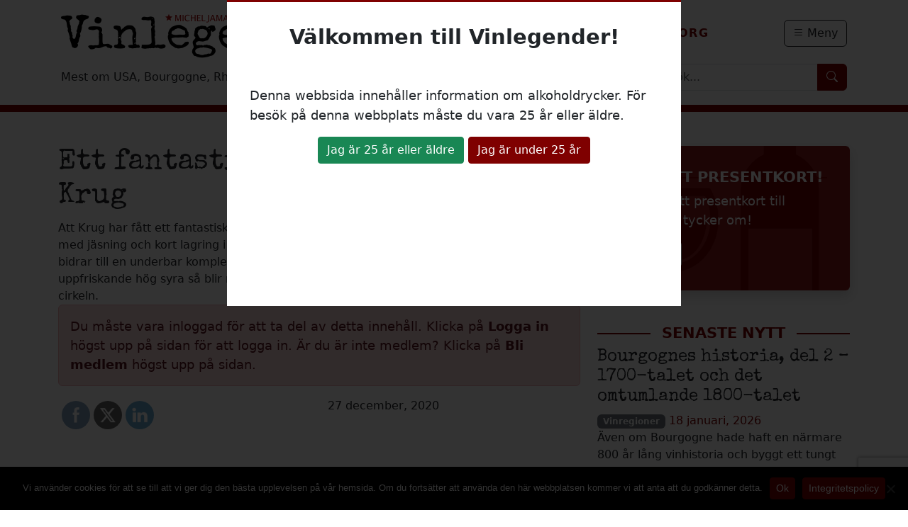

--- FILE ---
content_type: text/html; charset=utf-8
request_url: https://www.google.com/recaptcha/api2/anchor?ar=1&k=6LcdirIUAAAAADejH0Iltzyr7hCtHVVqpcNV-2uN&co=aHR0cHM6Ly93d3cudmlubGVnZW5kZXIuc2U6NDQz&hl=en&v=PoyoqOPhxBO7pBk68S4YbpHZ&size=invisible&anchor-ms=20000&execute-ms=30000&cb=7mwu2lt3hrlr
body_size: 48595
content:
<!DOCTYPE HTML><html dir="ltr" lang="en"><head><meta http-equiv="Content-Type" content="text/html; charset=UTF-8">
<meta http-equiv="X-UA-Compatible" content="IE=edge">
<title>reCAPTCHA</title>
<style type="text/css">
/* cyrillic-ext */
@font-face {
  font-family: 'Roboto';
  font-style: normal;
  font-weight: 400;
  font-stretch: 100%;
  src: url(//fonts.gstatic.com/s/roboto/v48/KFO7CnqEu92Fr1ME7kSn66aGLdTylUAMa3GUBHMdazTgWw.woff2) format('woff2');
  unicode-range: U+0460-052F, U+1C80-1C8A, U+20B4, U+2DE0-2DFF, U+A640-A69F, U+FE2E-FE2F;
}
/* cyrillic */
@font-face {
  font-family: 'Roboto';
  font-style: normal;
  font-weight: 400;
  font-stretch: 100%;
  src: url(//fonts.gstatic.com/s/roboto/v48/KFO7CnqEu92Fr1ME7kSn66aGLdTylUAMa3iUBHMdazTgWw.woff2) format('woff2');
  unicode-range: U+0301, U+0400-045F, U+0490-0491, U+04B0-04B1, U+2116;
}
/* greek-ext */
@font-face {
  font-family: 'Roboto';
  font-style: normal;
  font-weight: 400;
  font-stretch: 100%;
  src: url(//fonts.gstatic.com/s/roboto/v48/KFO7CnqEu92Fr1ME7kSn66aGLdTylUAMa3CUBHMdazTgWw.woff2) format('woff2');
  unicode-range: U+1F00-1FFF;
}
/* greek */
@font-face {
  font-family: 'Roboto';
  font-style: normal;
  font-weight: 400;
  font-stretch: 100%;
  src: url(//fonts.gstatic.com/s/roboto/v48/KFO7CnqEu92Fr1ME7kSn66aGLdTylUAMa3-UBHMdazTgWw.woff2) format('woff2');
  unicode-range: U+0370-0377, U+037A-037F, U+0384-038A, U+038C, U+038E-03A1, U+03A3-03FF;
}
/* math */
@font-face {
  font-family: 'Roboto';
  font-style: normal;
  font-weight: 400;
  font-stretch: 100%;
  src: url(//fonts.gstatic.com/s/roboto/v48/KFO7CnqEu92Fr1ME7kSn66aGLdTylUAMawCUBHMdazTgWw.woff2) format('woff2');
  unicode-range: U+0302-0303, U+0305, U+0307-0308, U+0310, U+0312, U+0315, U+031A, U+0326-0327, U+032C, U+032F-0330, U+0332-0333, U+0338, U+033A, U+0346, U+034D, U+0391-03A1, U+03A3-03A9, U+03B1-03C9, U+03D1, U+03D5-03D6, U+03F0-03F1, U+03F4-03F5, U+2016-2017, U+2034-2038, U+203C, U+2040, U+2043, U+2047, U+2050, U+2057, U+205F, U+2070-2071, U+2074-208E, U+2090-209C, U+20D0-20DC, U+20E1, U+20E5-20EF, U+2100-2112, U+2114-2115, U+2117-2121, U+2123-214F, U+2190, U+2192, U+2194-21AE, U+21B0-21E5, U+21F1-21F2, U+21F4-2211, U+2213-2214, U+2216-22FF, U+2308-230B, U+2310, U+2319, U+231C-2321, U+2336-237A, U+237C, U+2395, U+239B-23B7, U+23D0, U+23DC-23E1, U+2474-2475, U+25AF, U+25B3, U+25B7, U+25BD, U+25C1, U+25CA, U+25CC, U+25FB, U+266D-266F, U+27C0-27FF, U+2900-2AFF, U+2B0E-2B11, U+2B30-2B4C, U+2BFE, U+3030, U+FF5B, U+FF5D, U+1D400-1D7FF, U+1EE00-1EEFF;
}
/* symbols */
@font-face {
  font-family: 'Roboto';
  font-style: normal;
  font-weight: 400;
  font-stretch: 100%;
  src: url(//fonts.gstatic.com/s/roboto/v48/KFO7CnqEu92Fr1ME7kSn66aGLdTylUAMaxKUBHMdazTgWw.woff2) format('woff2');
  unicode-range: U+0001-000C, U+000E-001F, U+007F-009F, U+20DD-20E0, U+20E2-20E4, U+2150-218F, U+2190, U+2192, U+2194-2199, U+21AF, U+21E6-21F0, U+21F3, U+2218-2219, U+2299, U+22C4-22C6, U+2300-243F, U+2440-244A, U+2460-24FF, U+25A0-27BF, U+2800-28FF, U+2921-2922, U+2981, U+29BF, U+29EB, U+2B00-2BFF, U+4DC0-4DFF, U+FFF9-FFFB, U+10140-1018E, U+10190-1019C, U+101A0, U+101D0-101FD, U+102E0-102FB, U+10E60-10E7E, U+1D2C0-1D2D3, U+1D2E0-1D37F, U+1F000-1F0FF, U+1F100-1F1AD, U+1F1E6-1F1FF, U+1F30D-1F30F, U+1F315, U+1F31C, U+1F31E, U+1F320-1F32C, U+1F336, U+1F378, U+1F37D, U+1F382, U+1F393-1F39F, U+1F3A7-1F3A8, U+1F3AC-1F3AF, U+1F3C2, U+1F3C4-1F3C6, U+1F3CA-1F3CE, U+1F3D4-1F3E0, U+1F3ED, U+1F3F1-1F3F3, U+1F3F5-1F3F7, U+1F408, U+1F415, U+1F41F, U+1F426, U+1F43F, U+1F441-1F442, U+1F444, U+1F446-1F449, U+1F44C-1F44E, U+1F453, U+1F46A, U+1F47D, U+1F4A3, U+1F4B0, U+1F4B3, U+1F4B9, U+1F4BB, U+1F4BF, U+1F4C8-1F4CB, U+1F4D6, U+1F4DA, U+1F4DF, U+1F4E3-1F4E6, U+1F4EA-1F4ED, U+1F4F7, U+1F4F9-1F4FB, U+1F4FD-1F4FE, U+1F503, U+1F507-1F50B, U+1F50D, U+1F512-1F513, U+1F53E-1F54A, U+1F54F-1F5FA, U+1F610, U+1F650-1F67F, U+1F687, U+1F68D, U+1F691, U+1F694, U+1F698, U+1F6AD, U+1F6B2, U+1F6B9-1F6BA, U+1F6BC, U+1F6C6-1F6CF, U+1F6D3-1F6D7, U+1F6E0-1F6EA, U+1F6F0-1F6F3, U+1F6F7-1F6FC, U+1F700-1F7FF, U+1F800-1F80B, U+1F810-1F847, U+1F850-1F859, U+1F860-1F887, U+1F890-1F8AD, U+1F8B0-1F8BB, U+1F8C0-1F8C1, U+1F900-1F90B, U+1F93B, U+1F946, U+1F984, U+1F996, U+1F9E9, U+1FA00-1FA6F, U+1FA70-1FA7C, U+1FA80-1FA89, U+1FA8F-1FAC6, U+1FACE-1FADC, U+1FADF-1FAE9, U+1FAF0-1FAF8, U+1FB00-1FBFF;
}
/* vietnamese */
@font-face {
  font-family: 'Roboto';
  font-style: normal;
  font-weight: 400;
  font-stretch: 100%;
  src: url(//fonts.gstatic.com/s/roboto/v48/KFO7CnqEu92Fr1ME7kSn66aGLdTylUAMa3OUBHMdazTgWw.woff2) format('woff2');
  unicode-range: U+0102-0103, U+0110-0111, U+0128-0129, U+0168-0169, U+01A0-01A1, U+01AF-01B0, U+0300-0301, U+0303-0304, U+0308-0309, U+0323, U+0329, U+1EA0-1EF9, U+20AB;
}
/* latin-ext */
@font-face {
  font-family: 'Roboto';
  font-style: normal;
  font-weight: 400;
  font-stretch: 100%;
  src: url(//fonts.gstatic.com/s/roboto/v48/KFO7CnqEu92Fr1ME7kSn66aGLdTylUAMa3KUBHMdazTgWw.woff2) format('woff2');
  unicode-range: U+0100-02BA, U+02BD-02C5, U+02C7-02CC, U+02CE-02D7, U+02DD-02FF, U+0304, U+0308, U+0329, U+1D00-1DBF, U+1E00-1E9F, U+1EF2-1EFF, U+2020, U+20A0-20AB, U+20AD-20C0, U+2113, U+2C60-2C7F, U+A720-A7FF;
}
/* latin */
@font-face {
  font-family: 'Roboto';
  font-style: normal;
  font-weight: 400;
  font-stretch: 100%;
  src: url(//fonts.gstatic.com/s/roboto/v48/KFO7CnqEu92Fr1ME7kSn66aGLdTylUAMa3yUBHMdazQ.woff2) format('woff2');
  unicode-range: U+0000-00FF, U+0131, U+0152-0153, U+02BB-02BC, U+02C6, U+02DA, U+02DC, U+0304, U+0308, U+0329, U+2000-206F, U+20AC, U+2122, U+2191, U+2193, U+2212, U+2215, U+FEFF, U+FFFD;
}
/* cyrillic-ext */
@font-face {
  font-family: 'Roboto';
  font-style: normal;
  font-weight: 500;
  font-stretch: 100%;
  src: url(//fonts.gstatic.com/s/roboto/v48/KFO7CnqEu92Fr1ME7kSn66aGLdTylUAMa3GUBHMdazTgWw.woff2) format('woff2');
  unicode-range: U+0460-052F, U+1C80-1C8A, U+20B4, U+2DE0-2DFF, U+A640-A69F, U+FE2E-FE2F;
}
/* cyrillic */
@font-face {
  font-family: 'Roboto';
  font-style: normal;
  font-weight: 500;
  font-stretch: 100%;
  src: url(//fonts.gstatic.com/s/roboto/v48/KFO7CnqEu92Fr1ME7kSn66aGLdTylUAMa3iUBHMdazTgWw.woff2) format('woff2');
  unicode-range: U+0301, U+0400-045F, U+0490-0491, U+04B0-04B1, U+2116;
}
/* greek-ext */
@font-face {
  font-family: 'Roboto';
  font-style: normal;
  font-weight: 500;
  font-stretch: 100%;
  src: url(//fonts.gstatic.com/s/roboto/v48/KFO7CnqEu92Fr1ME7kSn66aGLdTylUAMa3CUBHMdazTgWw.woff2) format('woff2');
  unicode-range: U+1F00-1FFF;
}
/* greek */
@font-face {
  font-family: 'Roboto';
  font-style: normal;
  font-weight: 500;
  font-stretch: 100%;
  src: url(//fonts.gstatic.com/s/roboto/v48/KFO7CnqEu92Fr1ME7kSn66aGLdTylUAMa3-UBHMdazTgWw.woff2) format('woff2');
  unicode-range: U+0370-0377, U+037A-037F, U+0384-038A, U+038C, U+038E-03A1, U+03A3-03FF;
}
/* math */
@font-face {
  font-family: 'Roboto';
  font-style: normal;
  font-weight: 500;
  font-stretch: 100%;
  src: url(//fonts.gstatic.com/s/roboto/v48/KFO7CnqEu92Fr1ME7kSn66aGLdTylUAMawCUBHMdazTgWw.woff2) format('woff2');
  unicode-range: U+0302-0303, U+0305, U+0307-0308, U+0310, U+0312, U+0315, U+031A, U+0326-0327, U+032C, U+032F-0330, U+0332-0333, U+0338, U+033A, U+0346, U+034D, U+0391-03A1, U+03A3-03A9, U+03B1-03C9, U+03D1, U+03D5-03D6, U+03F0-03F1, U+03F4-03F5, U+2016-2017, U+2034-2038, U+203C, U+2040, U+2043, U+2047, U+2050, U+2057, U+205F, U+2070-2071, U+2074-208E, U+2090-209C, U+20D0-20DC, U+20E1, U+20E5-20EF, U+2100-2112, U+2114-2115, U+2117-2121, U+2123-214F, U+2190, U+2192, U+2194-21AE, U+21B0-21E5, U+21F1-21F2, U+21F4-2211, U+2213-2214, U+2216-22FF, U+2308-230B, U+2310, U+2319, U+231C-2321, U+2336-237A, U+237C, U+2395, U+239B-23B7, U+23D0, U+23DC-23E1, U+2474-2475, U+25AF, U+25B3, U+25B7, U+25BD, U+25C1, U+25CA, U+25CC, U+25FB, U+266D-266F, U+27C0-27FF, U+2900-2AFF, U+2B0E-2B11, U+2B30-2B4C, U+2BFE, U+3030, U+FF5B, U+FF5D, U+1D400-1D7FF, U+1EE00-1EEFF;
}
/* symbols */
@font-face {
  font-family: 'Roboto';
  font-style: normal;
  font-weight: 500;
  font-stretch: 100%;
  src: url(//fonts.gstatic.com/s/roboto/v48/KFO7CnqEu92Fr1ME7kSn66aGLdTylUAMaxKUBHMdazTgWw.woff2) format('woff2');
  unicode-range: U+0001-000C, U+000E-001F, U+007F-009F, U+20DD-20E0, U+20E2-20E4, U+2150-218F, U+2190, U+2192, U+2194-2199, U+21AF, U+21E6-21F0, U+21F3, U+2218-2219, U+2299, U+22C4-22C6, U+2300-243F, U+2440-244A, U+2460-24FF, U+25A0-27BF, U+2800-28FF, U+2921-2922, U+2981, U+29BF, U+29EB, U+2B00-2BFF, U+4DC0-4DFF, U+FFF9-FFFB, U+10140-1018E, U+10190-1019C, U+101A0, U+101D0-101FD, U+102E0-102FB, U+10E60-10E7E, U+1D2C0-1D2D3, U+1D2E0-1D37F, U+1F000-1F0FF, U+1F100-1F1AD, U+1F1E6-1F1FF, U+1F30D-1F30F, U+1F315, U+1F31C, U+1F31E, U+1F320-1F32C, U+1F336, U+1F378, U+1F37D, U+1F382, U+1F393-1F39F, U+1F3A7-1F3A8, U+1F3AC-1F3AF, U+1F3C2, U+1F3C4-1F3C6, U+1F3CA-1F3CE, U+1F3D4-1F3E0, U+1F3ED, U+1F3F1-1F3F3, U+1F3F5-1F3F7, U+1F408, U+1F415, U+1F41F, U+1F426, U+1F43F, U+1F441-1F442, U+1F444, U+1F446-1F449, U+1F44C-1F44E, U+1F453, U+1F46A, U+1F47D, U+1F4A3, U+1F4B0, U+1F4B3, U+1F4B9, U+1F4BB, U+1F4BF, U+1F4C8-1F4CB, U+1F4D6, U+1F4DA, U+1F4DF, U+1F4E3-1F4E6, U+1F4EA-1F4ED, U+1F4F7, U+1F4F9-1F4FB, U+1F4FD-1F4FE, U+1F503, U+1F507-1F50B, U+1F50D, U+1F512-1F513, U+1F53E-1F54A, U+1F54F-1F5FA, U+1F610, U+1F650-1F67F, U+1F687, U+1F68D, U+1F691, U+1F694, U+1F698, U+1F6AD, U+1F6B2, U+1F6B9-1F6BA, U+1F6BC, U+1F6C6-1F6CF, U+1F6D3-1F6D7, U+1F6E0-1F6EA, U+1F6F0-1F6F3, U+1F6F7-1F6FC, U+1F700-1F7FF, U+1F800-1F80B, U+1F810-1F847, U+1F850-1F859, U+1F860-1F887, U+1F890-1F8AD, U+1F8B0-1F8BB, U+1F8C0-1F8C1, U+1F900-1F90B, U+1F93B, U+1F946, U+1F984, U+1F996, U+1F9E9, U+1FA00-1FA6F, U+1FA70-1FA7C, U+1FA80-1FA89, U+1FA8F-1FAC6, U+1FACE-1FADC, U+1FADF-1FAE9, U+1FAF0-1FAF8, U+1FB00-1FBFF;
}
/* vietnamese */
@font-face {
  font-family: 'Roboto';
  font-style: normal;
  font-weight: 500;
  font-stretch: 100%;
  src: url(//fonts.gstatic.com/s/roboto/v48/KFO7CnqEu92Fr1ME7kSn66aGLdTylUAMa3OUBHMdazTgWw.woff2) format('woff2');
  unicode-range: U+0102-0103, U+0110-0111, U+0128-0129, U+0168-0169, U+01A0-01A1, U+01AF-01B0, U+0300-0301, U+0303-0304, U+0308-0309, U+0323, U+0329, U+1EA0-1EF9, U+20AB;
}
/* latin-ext */
@font-face {
  font-family: 'Roboto';
  font-style: normal;
  font-weight: 500;
  font-stretch: 100%;
  src: url(//fonts.gstatic.com/s/roboto/v48/KFO7CnqEu92Fr1ME7kSn66aGLdTylUAMa3KUBHMdazTgWw.woff2) format('woff2');
  unicode-range: U+0100-02BA, U+02BD-02C5, U+02C7-02CC, U+02CE-02D7, U+02DD-02FF, U+0304, U+0308, U+0329, U+1D00-1DBF, U+1E00-1E9F, U+1EF2-1EFF, U+2020, U+20A0-20AB, U+20AD-20C0, U+2113, U+2C60-2C7F, U+A720-A7FF;
}
/* latin */
@font-face {
  font-family: 'Roboto';
  font-style: normal;
  font-weight: 500;
  font-stretch: 100%;
  src: url(//fonts.gstatic.com/s/roboto/v48/KFO7CnqEu92Fr1ME7kSn66aGLdTylUAMa3yUBHMdazQ.woff2) format('woff2');
  unicode-range: U+0000-00FF, U+0131, U+0152-0153, U+02BB-02BC, U+02C6, U+02DA, U+02DC, U+0304, U+0308, U+0329, U+2000-206F, U+20AC, U+2122, U+2191, U+2193, U+2212, U+2215, U+FEFF, U+FFFD;
}
/* cyrillic-ext */
@font-face {
  font-family: 'Roboto';
  font-style: normal;
  font-weight: 900;
  font-stretch: 100%;
  src: url(//fonts.gstatic.com/s/roboto/v48/KFO7CnqEu92Fr1ME7kSn66aGLdTylUAMa3GUBHMdazTgWw.woff2) format('woff2');
  unicode-range: U+0460-052F, U+1C80-1C8A, U+20B4, U+2DE0-2DFF, U+A640-A69F, U+FE2E-FE2F;
}
/* cyrillic */
@font-face {
  font-family: 'Roboto';
  font-style: normal;
  font-weight: 900;
  font-stretch: 100%;
  src: url(//fonts.gstatic.com/s/roboto/v48/KFO7CnqEu92Fr1ME7kSn66aGLdTylUAMa3iUBHMdazTgWw.woff2) format('woff2');
  unicode-range: U+0301, U+0400-045F, U+0490-0491, U+04B0-04B1, U+2116;
}
/* greek-ext */
@font-face {
  font-family: 'Roboto';
  font-style: normal;
  font-weight: 900;
  font-stretch: 100%;
  src: url(//fonts.gstatic.com/s/roboto/v48/KFO7CnqEu92Fr1ME7kSn66aGLdTylUAMa3CUBHMdazTgWw.woff2) format('woff2');
  unicode-range: U+1F00-1FFF;
}
/* greek */
@font-face {
  font-family: 'Roboto';
  font-style: normal;
  font-weight: 900;
  font-stretch: 100%;
  src: url(//fonts.gstatic.com/s/roboto/v48/KFO7CnqEu92Fr1ME7kSn66aGLdTylUAMa3-UBHMdazTgWw.woff2) format('woff2');
  unicode-range: U+0370-0377, U+037A-037F, U+0384-038A, U+038C, U+038E-03A1, U+03A3-03FF;
}
/* math */
@font-face {
  font-family: 'Roboto';
  font-style: normal;
  font-weight: 900;
  font-stretch: 100%;
  src: url(//fonts.gstatic.com/s/roboto/v48/KFO7CnqEu92Fr1ME7kSn66aGLdTylUAMawCUBHMdazTgWw.woff2) format('woff2');
  unicode-range: U+0302-0303, U+0305, U+0307-0308, U+0310, U+0312, U+0315, U+031A, U+0326-0327, U+032C, U+032F-0330, U+0332-0333, U+0338, U+033A, U+0346, U+034D, U+0391-03A1, U+03A3-03A9, U+03B1-03C9, U+03D1, U+03D5-03D6, U+03F0-03F1, U+03F4-03F5, U+2016-2017, U+2034-2038, U+203C, U+2040, U+2043, U+2047, U+2050, U+2057, U+205F, U+2070-2071, U+2074-208E, U+2090-209C, U+20D0-20DC, U+20E1, U+20E5-20EF, U+2100-2112, U+2114-2115, U+2117-2121, U+2123-214F, U+2190, U+2192, U+2194-21AE, U+21B0-21E5, U+21F1-21F2, U+21F4-2211, U+2213-2214, U+2216-22FF, U+2308-230B, U+2310, U+2319, U+231C-2321, U+2336-237A, U+237C, U+2395, U+239B-23B7, U+23D0, U+23DC-23E1, U+2474-2475, U+25AF, U+25B3, U+25B7, U+25BD, U+25C1, U+25CA, U+25CC, U+25FB, U+266D-266F, U+27C0-27FF, U+2900-2AFF, U+2B0E-2B11, U+2B30-2B4C, U+2BFE, U+3030, U+FF5B, U+FF5D, U+1D400-1D7FF, U+1EE00-1EEFF;
}
/* symbols */
@font-face {
  font-family: 'Roboto';
  font-style: normal;
  font-weight: 900;
  font-stretch: 100%;
  src: url(//fonts.gstatic.com/s/roboto/v48/KFO7CnqEu92Fr1ME7kSn66aGLdTylUAMaxKUBHMdazTgWw.woff2) format('woff2');
  unicode-range: U+0001-000C, U+000E-001F, U+007F-009F, U+20DD-20E0, U+20E2-20E4, U+2150-218F, U+2190, U+2192, U+2194-2199, U+21AF, U+21E6-21F0, U+21F3, U+2218-2219, U+2299, U+22C4-22C6, U+2300-243F, U+2440-244A, U+2460-24FF, U+25A0-27BF, U+2800-28FF, U+2921-2922, U+2981, U+29BF, U+29EB, U+2B00-2BFF, U+4DC0-4DFF, U+FFF9-FFFB, U+10140-1018E, U+10190-1019C, U+101A0, U+101D0-101FD, U+102E0-102FB, U+10E60-10E7E, U+1D2C0-1D2D3, U+1D2E0-1D37F, U+1F000-1F0FF, U+1F100-1F1AD, U+1F1E6-1F1FF, U+1F30D-1F30F, U+1F315, U+1F31C, U+1F31E, U+1F320-1F32C, U+1F336, U+1F378, U+1F37D, U+1F382, U+1F393-1F39F, U+1F3A7-1F3A8, U+1F3AC-1F3AF, U+1F3C2, U+1F3C4-1F3C6, U+1F3CA-1F3CE, U+1F3D4-1F3E0, U+1F3ED, U+1F3F1-1F3F3, U+1F3F5-1F3F7, U+1F408, U+1F415, U+1F41F, U+1F426, U+1F43F, U+1F441-1F442, U+1F444, U+1F446-1F449, U+1F44C-1F44E, U+1F453, U+1F46A, U+1F47D, U+1F4A3, U+1F4B0, U+1F4B3, U+1F4B9, U+1F4BB, U+1F4BF, U+1F4C8-1F4CB, U+1F4D6, U+1F4DA, U+1F4DF, U+1F4E3-1F4E6, U+1F4EA-1F4ED, U+1F4F7, U+1F4F9-1F4FB, U+1F4FD-1F4FE, U+1F503, U+1F507-1F50B, U+1F50D, U+1F512-1F513, U+1F53E-1F54A, U+1F54F-1F5FA, U+1F610, U+1F650-1F67F, U+1F687, U+1F68D, U+1F691, U+1F694, U+1F698, U+1F6AD, U+1F6B2, U+1F6B9-1F6BA, U+1F6BC, U+1F6C6-1F6CF, U+1F6D3-1F6D7, U+1F6E0-1F6EA, U+1F6F0-1F6F3, U+1F6F7-1F6FC, U+1F700-1F7FF, U+1F800-1F80B, U+1F810-1F847, U+1F850-1F859, U+1F860-1F887, U+1F890-1F8AD, U+1F8B0-1F8BB, U+1F8C0-1F8C1, U+1F900-1F90B, U+1F93B, U+1F946, U+1F984, U+1F996, U+1F9E9, U+1FA00-1FA6F, U+1FA70-1FA7C, U+1FA80-1FA89, U+1FA8F-1FAC6, U+1FACE-1FADC, U+1FADF-1FAE9, U+1FAF0-1FAF8, U+1FB00-1FBFF;
}
/* vietnamese */
@font-face {
  font-family: 'Roboto';
  font-style: normal;
  font-weight: 900;
  font-stretch: 100%;
  src: url(//fonts.gstatic.com/s/roboto/v48/KFO7CnqEu92Fr1ME7kSn66aGLdTylUAMa3OUBHMdazTgWw.woff2) format('woff2');
  unicode-range: U+0102-0103, U+0110-0111, U+0128-0129, U+0168-0169, U+01A0-01A1, U+01AF-01B0, U+0300-0301, U+0303-0304, U+0308-0309, U+0323, U+0329, U+1EA0-1EF9, U+20AB;
}
/* latin-ext */
@font-face {
  font-family: 'Roboto';
  font-style: normal;
  font-weight: 900;
  font-stretch: 100%;
  src: url(//fonts.gstatic.com/s/roboto/v48/KFO7CnqEu92Fr1ME7kSn66aGLdTylUAMa3KUBHMdazTgWw.woff2) format('woff2');
  unicode-range: U+0100-02BA, U+02BD-02C5, U+02C7-02CC, U+02CE-02D7, U+02DD-02FF, U+0304, U+0308, U+0329, U+1D00-1DBF, U+1E00-1E9F, U+1EF2-1EFF, U+2020, U+20A0-20AB, U+20AD-20C0, U+2113, U+2C60-2C7F, U+A720-A7FF;
}
/* latin */
@font-face {
  font-family: 'Roboto';
  font-style: normal;
  font-weight: 900;
  font-stretch: 100%;
  src: url(//fonts.gstatic.com/s/roboto/v48/KFO7CnqEu92Fr1ME7kSn66aGLdTylUAMa3yUBHMdazQ.woff2) format('woff2');
  unicode-range: U+0000-00FF, U+0131, U+0152-0153, U+02BB-02BC, U+02C6, U+02DA, U+02DC, U+0304, U+0308, U+0329, U+2000-206F, U+20AC, U+2122, U+2191, U+2193, U+2212, U+2215, U+FEFF, U+FFFD;
}

</style>
<link rel="stylesheet" type="text/css" href="https://www.gstatic.com/recaptcha/releases/PoyoqOPhxBO7pBk68S4YbpHZ/styles__ltr.css">
<script nonce="8qsB6f0ueyo6nWaXNjG7Wg" type="text/javascript">window['__recaptcha_api'] = 'https://www.google.com/recaptcha/api2/';</script>
<script type="text/javascript" src="https://www.gstatic.com/recaptcha/releases/PoyoqOPhxBO7pBk68S4YbpHZ/recaptcha__en.js" nonce="8qsB6f0ueyo6nWaXNjG7Wg">
      
    </script></head>
<body><div id="rc-anchor-alert" class="rc-anchor-alert"></div>
<input type="hidden" id="recaptcha-token" value="[base64]">
<script type="text/javascript" nonce="8qsB6f0ueyo6nWaXNjG7Wg">
      recaptcha.anchor.Main.init("[\x22ainput\x22,[\x22bgdata\x22,\x22\x22,\[base64]/[base64]/bmV3IFpbdF0obVswXSk6Sz09Mj9uZXcgWlt0XShtWzBdLG1bMV0pOks9PTM/bmV3IFpbdF0obVswXSxtWzFdLG1bMl0pOks9PTQ/[base64]/[base64]/[base64]/[base64]/[base64]/[base64]/[base64]/[base64]/[base64]/[base64]/[base64]/[base64]/[base64]/[base64]\\u003d\\u003d\x22,\[base64]\\u003d\x22,\[base64]/[base64]/ConnDisOnw4YxwqnCv2jDphkFVgzChmw+TMKtP8KCO8OGesOQJcOTaXTDpMKoN8OMw4HDnMKbHMKzw7ddBm3Cs0nDpTjCnMOLw49JIkPCpinCjHxawoxVw5dnw7dRYUFOwrkXNcOLw5l+wpBsEX3Cq8Ocw7/Du8OHwrwSQhLDhhwHC8OwSsOIw4UTwrrClcObK8ORw6vDu2bDsSjCiFbCtHHDhMKSBF7DqQpnB2rChsOnwoXDvcKlwq/CosONwprDkCZteCxEwovDrxlJY2oSGUspUsOcwobClRE1wo/Dnz1hwrBHRMK0JMOrwqXCscOpRgnDmcKXEVInwofDicOHfCMFw49BWcOqwp3Dl8ODwqc7w6dBw5/Cl8KmIMO0K24iLcOkwrIZwrDCucKuTMOXwrfDjWzDtsK7R8KIUcK0w75Lw4XDhQ1Aw5LDnsOqw4fDklHCoMOndsK6MH9UMz4vZxNsw4toc8K2IMO2w4DCq8O7w7PDqxfDlMKuAkjCsELCtsOIwp50GwEawr10w7lCw43CscOkw5DDu8KZW8OYE3Ulw7IQwrZlwqQNw7/DosObbRzClsKnfmnChAzDswrDr8OPwqLCsMOwUcKyR8Omw4UpP8O2McKAw4MPfmbDo0bDn8Ojw53DoXICN8KMw5YGQ10pXzMKw5vCq1jCqEgwPmbDg0LCj8KUw6HDhcOGw6PCi3hlwr/DoEHDocOsw47DvnV5w59YIsOpw4jCl0kbwqXDtMKKw6FJwofDrkzDpk3DuE/CisOfwo/DlSTDlMKEW8OAWCvDnsOkXcK5K3FIZsKGRcOVw5rDnMK3a8KMwqfDpcK7UcOtw41lw4LDq8KCw7NoJGDCkMO2w7pOWMOMQEzDqcO3KRbCsAMOZ8OqFlnDtw4YDMOqCcOoVcKCBkYUZD8nw4/DkloowqU9fcOMw6PCqMOFwq5ow6NhwqrCl8OhKsOvw6pRZDrDscO/[base64]/[base64]/[base64]/w7vDm0LCoBFRwrnCosKKHsODEcOowoPDocOpJ3lCKXHCn8OoBQbDqsKfEsOYC8K7VD/CgHt1wpDDtD3Ch0bDkjQew6PDo8KrwozCgmIMQMOQw5wJKR4nwqpXwrMMWcK1w6YxwoJVKH1iw40baMKdwoXDucO/[base64]/Z8KXYlfDncKWfm3DnMK3w5JQCF91O8OgGsKZPTlnFVjDtkPCsA84w77Do8ORwoZXUy3CpVhwBcK/w7zCnQrCpnbCgsKPWMK8wpQ0OsKRFVl5w4cwIcOrJzlkwpvDgkYbVl11w4fDi00mwq8bw60ya3Q0fMKZw7Vbw7tkfcKXw7gua8KbJMOgaw/CscOFdwVXw5/CmsOFWDkYLxjDqMOsw7hHUjR/w7IpwqnDgMKRXsOWw54fw6TDonLDj8KrwrzDp8OaVMOdbsOyw4HDh8KBccKabsOswojDpybCokXCvlNZMRTDqcKPwrfCj2nCgMO9wr0Bw5vCm0hdw7/DslNiI8O/QSHDkmrDjQvDrBTCrcKnw48YS8KAXcOGPsO2YMO/wpjCpMKtw758w5V1w55ucEnDpmDChcKsZ8ORwppWw7LDgw3Dr8KCMTI/GMOGDsKUB3HCrsKFGxgdOMOZwpVXNGnDqkhvwqk5b8OhBEoBw7nDvWnDpMOqwptnMcOWw7HCqXIQw6FBS8K7MiPChB/DsGkITSjClMObw6HDvHoEQ0NBJcKvwpg2wqhkw5PDlGwTASfClAHDmsK7aQ/DksONwpYrw7oPwqV0wqUSWsKHRDVGbsOIwrfCrHY6w4DDtMKswpUwa8KvCsOiw6gswpvCqiXCnMKuw53CpsKOwp0hwoLDmcKjVkRLw4HCgcOAwot2dcKPa2M4wpkUdGXCk8O/w6xmAcOsfAIMw6DDuFE/ZjYjW8KOwpzDgQZlw78KJcKoBcO7wpXDmFjCgjTCgsOEVMOrESjCuMK6wpbDukkRwpdYw6gRCMKIwrAWbz/[base64]/DlmLDnsObw4dnVnTDl0NzwqVdXV7CmwjCu8O8HnhQSsKVFcKMwpTDjGxUw57Cv2vDnCzDhMOqwoMXV3vCqMKvSjJOwqkfwoQbw6nCvcKnWQR8wp7CgcKtw5Y+dnnDgMOVw5LCgFpDw4/Dj8O0HThwYcOlR8KywprDumPCk8OxwozCp8ObKMOEZsKiKMOsw6HCsQ/DikNZwrPCgkFNZxF9wqEAQ24nw67CrmnDqMK+J8OJcsO0XcOiwrPCicKwQsKswoPChsKDTsOXw5zDpsKCPQLDhxLDmVnCl0lLSA1HwoPDgy7Dp8Orw7jCu8K2wrdhKMOQwrNMQGtUwpFywodjwpzDvwMjwpvClRBTEMO3wonCt8KSb0rDlMO/LsObGsK4GhAqTlzCs8OydcObwoIZw4fCtRwSwoY7w5bCusK8TzptdTECw6LDrATCuj3Crn7DqsOhN8K7w4fDhSrDmsK+RwnDlBQsw6k5RcKRwqzDn8OBFsODwqHCpsKaPHjCg2/[base64]/DqARvw64twoHDmcOTUsO6KcObAmd0YEXCsyRew7XCv0vDig97f3sXw7t9Y8Kdw4FrXQfCk8OvZcK4fsO1MsKPXFxHewXDpETDvcO1QsKPVcOPw4HCpT3CuMKPeQoYVHfCmMKFUxkKfEgvOcKPw4/[base64]/wodtw5TDpsO2w4/DqMOQDSB0b1nDsnI+wrjDjikAB8O1CMKuw7fDksOswrjDg8KXwqo3eMKzwrfCvcKPfsKbw6kuTcKXw7fChsOlVMKzMAHChB3Di8Ofw49BeB0TeMKJw5TCgsKawrEPw7B8w5ERwp5owqsWw71XJsO8I10iw6/CoMOowo7DpMKxYgYVwrnCmcOMw51payXCkMOhw6YleMKTSRpODsK+JSpKw6pkP8OaCCwDfcOSw4YHP8KlbSvCnU09w7J7wpXDs8O+w43CgHbCg8OLPsKiw6PDi8K2dgjDvcK9woXDiT7Cu3g7w7bDqgcNw7tHZHXCo8KXwpvDpGPCn2/CgsK8wqhtw4Qew4Q0wqYwwp3DthYkPcKWMMOBw6bDoT1Tw64iw44bN8K6wpbCkDXDhMKEGsO7IMORwpfDgX/DliR6wrTCocOWw6chwqZRw7TCr8OLcQDDmG5YFEnCkhPCrxbCuRkTPVjClMK2MFZawozCn3vDiMO6KcKcQ2FWV8OhRcOJw43ClDXDlsK8DsKuwqDCvsKPw6UbL1zCrsO0w7dBw7/CmsO7AcOUK8OLwpjDtMOowrUYWcOoJcK1YMOZwoQ+w5h8YmRGVQnCpcKIJWXDgMOew7xtwrLDhMOfb0DDo0tVwpfDuBowHE4GMMKLdcKGa0Fpw4/[base64]/DiXrDvcKsZ8KDIGpAw6VQBgjDiMKxwrYYaMK9N8KJw57DnA3CpA3DllxYLMOeJ8OTwprDoEHDhD9BaHvDiBQawrxowqxXwrXCpWbDisKecwDDjsKLwqRdEMKuw7fCpGbCvMOPwrAKw45FQsKgOsOaJMKzfsKXBcO+bxfCq3jChMK/w4PDtyPCtxc/w4cvG1nDqsOrw5LDm8O9ZkPDqkLDoMKKw67CnlRtBcOvwrZHw6HCgirDgsOUw7oPwo8xKHzDqyx/cy3DpsKia8K+OsORwqrCsxx1SsOKwr90w4TCh0hkdMOBwo1hwr3Dp8KXwqgAwosgYFFLwoB3EBDCgcO8wpQXw4bCuQdiwpxAfQdqA2bCpF4+wqPDo8ONNcKkDMOETB/CicK1w7XDjcK/w7Vaw5poPj/CmB/DtA9ZwqHDlHxiB1bDs3k4FUA7w4TDucOsw7ZZw6bDlsO0JMOmRcKmBsKyZldewrnCgiLCmjnCp1jCiEDDusKNGsOnAWkHD1FXG8Oaw48fw49lXcO7wqLDtW8BIjgIw6TDjxwLXxTCvDM9woTCgxo3BsK4dcKQwqLDhFNAwqAzw4/[base64]/[base64]/[base64]/DgiI/w6BNJsK0wrotwrFnLD7CnMOzwq4ywoLDsX7CoWt8BG/Do8OnJzQQwqwMwpRfbxTDgxnDpMKww6wAw5LDgV4Twrsywo5lB37CjcKmw4ADwos8w5FOw51twox7wqk4fwMdwqPCtgPDu8KlwqbDuQ0KBMKzwpDDp8KuNUkGKG/[base64]/CoMODSsKaaUd7wrXCi8OiEMK9f8Kmdi/Dg0jDosOuwrLDp8OVFBQIw5TDiMOXwoNTw7XCm8K9wqjDp8Kgf1vCkWfDt0/[base64]/DhXcJKFRew6crw7BmwqUcw7zDpDrDtsKQw78NY8KFOELClSwkwq/DlMODQWVbSsOFOMOdXkzDssKQUg5fw5cmFsKhbcK2FGliK8OFw67DjX9fw6Qiw6DCrijCu1HCpWUJeV7DtcOWwrPCh8Kfb1nCsMOrSRAZBH8Dw7vChMKqNcOrOW/CksOINSF/dhwLw5wRK8Kuwp3CrsOcwoJhTMO/JGYFwpbCmxZKdMKzwo/Cj1Y9amppw7LDisO8dMO0w7jCl051B8K6eFXDoXDCl0IIw48TE8OQdsOvw77CohfDs08VMMOWwq9rTMOmw73DpsKwwpN/[base64]/Cjj/CsX7DmcOkwoDDiwrDrGdVw7gQP8KjRsOww43Cph7DhADCviDCjzQsAH0rw6pEwr/CulptXMO4csOBw5tFIBAmwr9Gb1rDm3LDo8OPwr/[base64]/CgcOLwoNXfGd/[base64]/Cg8Kmd05ifnxUAsKSwpJJw7Jlw5kqwoN/[base64]/CrnzDjGjCtMOQNsKULSMiw4lvBcONcAZbw7/[base64]/DhMKUwrwKw7Aywrxpwq/Do8KTasKmNsKyw5o0wqxvBcK9bTULw5bClmAuw5zClW8bwpPCkg3Crm0Mwq3CtcO3wrMKCSnDm8OYwoQSFMOCfMKEw6hSHsOmCFgTT3LDp8KLA8OfIsKpCANBV8OiMcKfHXdmMjXDnMOqw5tDX8OJWk4JEmx9w6nCo8O1XFPDkzDDhRLDnCDCj8O1wogoNcOqwpHCky/CnsOuSRPDi1IZcQVMU8KUS8K8RSPDvilWw5ARCi/DhcKUw5bCiMOBMgEYw4LDtkxXVXfCpsK+wqvCtsOKw5rDtcK6w7/[base64]/DrcKGwqt+Q8K+anNSw6rClMOswpvDj3YVKDYjWMKZImHCgcKvXSTDtcKawrbDp8Kgw6DClcOARcOSw7vDpcO4QcKZXsKSwqceCBPCizxLdsKAw5/DlcKUXcOGBsOjw40fU0XCvzrCgSsZBVBBTgcuHXcxw7JEw7EZw7zCucKDK8OCw7TDp10xOGM/[base64]/DqjHCm8ODVx/DgFBdw5fCqgMRw4HDnsKLwoXDgwnCtcKLw5B4wr7CmAvDp8KfcCEvw4vDpg7Dj8KQZsKTPsOjGALClW4yVMKIWMK2HhjCn8Kdw790BSHDths1GsKRw7/ClMOEPcOmPsK/O8Kow7vCiXfDkirDocKGSsKvwq9Cwr3DnE1+c3DCvEnCgF0MCQp4w5/[base64]/wr3DjVPDjsOSwojCoxHCjcO3w4nDncKzwrQDPgHDqsK2w6DDlcOrKjwAJ0vCjMKfw5xHLMOZZ8Oxwq9oRMKgw5w/wp7CjsORw6rDrMK0wr3CuHvDhQPCqF3Dg8O+SsKmbsO0bcOWwpfDncKWMXvCqmM3wrwmw44cw7XChMKqwp52wrvCj1A0cVg9wpYZw7fDnyjCkHp7wofCngRXK1/DiFRZwrXClGrDmMOucjtiAsOiw5LCrsKgwqMOPsKew7HCjx7Clx7DiX0Rw4NrT3wqw5Nrwq5Yw6ctFsOscD/Di8OGYw/DkjLDqy/DlsKBZwMbw4LCnMKedjnDgMKkQsKWwr8mccKCw7w3Wmd2WA4gwqrCtsOqW8KJw5LDlcOwXcOZw7FIEMOYF0rChmHDvk7Cu8KrwovCmiQKwowDMcKwLsK4OMKlEMObfxfDmMOLwqIiKzbDiyF6wqLDihElw65KaGBVw7suw5p2w6/CrsKAfMKGfRwtwqkQOMKlworCmMOOZ0jCp34Mw5Yyw4bDmcOnOWjCi8OIYUPDssKCwqHCscO/w5TDrcKbXsOoOUPDn8K/JMKRwqppZTHDl8OkwpUDdMKdw5nDm1wrasO5dsKQwrvCrMORMyDCqsOwNsO7w6vDjCjCrRzCtcO2KQUFwoPCrcKMfTMewpxjwr8UTcOPwoZKb8KUwoHDjG/CgTIWN8K/w4zCkwlyw6fCnAFkw6hKw68Cw7sjJnnDqBvCmE/DkMOIYcOuJ8K9w4DCjcKSwr8wwoLDk8KTP8Osw6tuw7FpSTU1Ijc5wprDnsOcAwDCo8K/VsKyLMK/[base64]/ci9/OcK2X0PDqRMZw4rCs8KnC8O2wojDnwbCtA7Cv2bDkwXCrsO3w7zDuMK5w4kjwrrDgh7DosKQGy1vw5U7wonDj8OKwqLCiMOcwo9DwpLDscKhL0PCnWbCiXlmCMOvdsKGHiZWYw7Ds3Ugw6Y/[base64]/[base64]/Dj8OTwoXDiWjCqsKiw57Di8KVTGRvLsKbw5DCk8OGT0jDtFzClcKuBF3Cm8K+dMOkwpXDiVPDrcKpw6XCnz8jw6EBw5zDk8O/[base64]/w6wqw4/CnsKpJcK/wo9nw7coWMK2wp0jwpnDlRRfJh5swp06w7nDt8K3wrLCuH53wrRXw4/Dp0XDgMOFwrc2d8OlPxLCiWkuUn/Dv8O1P8Kzw6VmWmTCpRoLWsOrw53Cu8K9w5nCgcK1woPCnsOdBhPCtsKNXMKwwobCjx9dJcOPw4HCkcKLwoHCv2PCo8O4EzR2R8OcUcKKTS5gUMODPQ/[base64]/DgULCtsKCVsOhbRQ8CcOLw71cCsKEPcOrw60JPcKpw4HDo8KBwqR9GnQyIWs4w4vClTwbHsKITG7DisOGGFHDiC7DhcOlw7s7w6LDssOlwrcbQcK9w6Mbwr7Cun/CtMO1wpsOQMOjXEbDpsOMRgJGw7hkVzLDscKUw7bDosOzwqYYfMO4PT8Lwr0MwrFIw73DjGIdOMOww4rDosOuw6bChsKlwrLDpRkawpTCjcOfwqlFCsKkwpBww5/[base64]/T8OPXMKkwrxONi9VTcKubcOxw6/CuDFVKljDhMOEHDgwWMOrUcKADxV9KMKGwrh/w6RTHG/[base64]/[base64]/Cr0dmd3diw4MnP8Klw5EIwqgIwrvDlsKSQMO/ARrCnnLDqXjCgsOSOkkUwovDscOuTkfDpFENwrXCscKGwqPDg38rwpIwKG/Co8OWwrlcwpBywoplwpHCgjXDkMOaeT3DhigAAWzDjsO1w7PCgMK1ZklfwoDDr8Oyw6NEw6Q1w7VzNxHDv1LDtsKuwrrDtcKWw7IJw4zCrBjCvRZIw5HCvMKlT1puw7Agw7LCtUIgc8OmfcOLT8KJbMOlwrvCpTrDocKww6XDnUtPP8K5FcKiA0/Ci1pTfcKTC8KmwpHClSM2SC3CkMKRwo/DosOzwosUJ1vDnFDCpAIJBVc4wp9KJcKpw4vDtsKWwofCgMOuw7nCtcK3G8Khw7U8AMKIDjU0b2nCr8ORw5oIwoogwoAsfcOEwpLDlktswqQnXVl8wpptwp1gLsKJdMOAw6nCh8Otw7tJw5bCqsOiwrDCtMO7djDDsi/[base64]/w5puB2BNESHDrXrCt8Kfw5rCqgfDpsK/KCTDksKRw6fCj8OVw77ChMKewrIdwqIOwqt3WjR0w7EPwp4SwojCozLCiFdPITVdwrHDuhZbw4rDjsO+w7rDuy4gH8K/w5dKw4PCj8Opa8O4EAbCnRDCu2DDpScNw7R7wpDDjCBOQcOhWsKPVMK5w7RdNmBREiTDhsOoX0oqwpjCgHbCkzXCtMO0a8ODw7MRwoRrw5t+w77DljjCnghkQAsyRHPCphbDpj3DizlxL8OQwql/[base64]/RnxlXwBFw55CwrE7w5YWcMKKwpRBwpoAwoTDnMOzG8KcJhtkWgbDvMOYw6UwDMKnwowveMK0wpFRKcOhFcOTU8OKDsO4worDgSfDuMK1dWFWQ8OXw4NgwoPCl1dqbcKgwpYxOzPCryUPPjcIaTzDmcKbw67ChyDCtsKxw6BCw55Gw7l1HsKVwowKw7s1w5/Dj0Z4LcKOw7U6w4oxwr7CiU8qFEHCtcOwChQUw5XCnsORwoTCiVHDisKfMVAYP1Efwrkiwp3DvC7Ciix6wpR3ClDCn8KYNMOYQ8KYw6PDr8K5wojDgRrDlmZKw6LDosOHw7hRWcKaHnDChcOAT3bDizl/w550woZ1NxXCpyp0wr/CkcOpwqo5w655wofCiRwyXsK6wpJ/w5gBwrEWTgDCsljDugdIw5PChsKMw4TCtGZWwp9wPBbDhQ7Du8K6V8OawqbDsR/ClsOrwpUowpwBwq1vEmPCo1U2GMOKwpoDeFzDucK2woN7w7MkIcKbV8K/GytywqYKw4l2w6cVw79dw4x7woDCr8KJNMOgb8OjwqpNW8K6R8KXwp9TwoHCpcO+w7bDrn7DssKNfhQ7LcKvwpXDl8KCMcOswrTDjBciw4VTw6sMwozCpnDDocKZNsO+ZMOkLsOhK8OrSMOIwr3CslvDgsK/w7rCq3HDqUHCihvCuDHCpMOFwokrScOmPMKsfcKHw6Jywrxhwp8ywptMwoMTw5kyIFtqN8K2wpsAw6bCnQcUJg4cwrTClmMgw6Uzw78QwqbCpsOJw7XClQ0/w4oRBMKAPMOnbMKzYcK7UVDCjg5icQFcwrzCksOnY8O6GgjDkMKadsO4w64owqDCrGjCh8K5wp7CrhvCncKVwqfDmVXDl2nDl8Omw7XDqcKmEcO3OcKEw75zGsKSwq4Lw7TCnMKRVsOJwp/Dn1Jtw77DkhQDwpp+wqbCiRBzwo7Do8Oww4lbL8KUUMO/[base64]/Gl7CssO1ZcOVCjYpIcOdw6fCjG3DsFbCrMKlM8K7wrpnw4zCnHs9wr0Jw7fDtsO3NGAhw41LH8KBD8ORbDJaw6jDu8OQWC1xwq7Cpk4sw7l0FsK4wog3wqhAw4QSJsKgw5kew6MYXTdla8O/[base64]/w6HCtsKVw7kOwojCpExww4jCnsKpw4TCpsKpw77DixJUwrNaw5HCl8ODwo3DqhzCisOWw6gZSQQkRXrDjk8QZwvDlkTCqwJhKMKFwrXDvjHCiVd0Y8KawoFAU8KIGA/[base64]/CpsKYUkgpOHcLNnguOMKkwqlrCA4vcMOkdsOuN8Orw7kafWQUQHRlwrTCp8OgYkwePA/DgsO6w4otw6vDsiR1w6QzdDgVdsKGwoIkN8OWOUZvwojDpcKcw6gywqgYw6oRMsKxw57ClcKeYsODbDhCw6fCi8Kpw4vDsxzCmVrDuMKbQcOQaUUEw4zDmMKJwqMGL1JKwp3Dp1XCksOaW8O/wpZRSzzDlj/Ds0hUwoJqIBJjwqBxwrzDoMKjMUHCn33Ck8OrShnCsiHDgMOHwp19wpTDlcOAe3jCr2lrLWDDhcK5wrzDh8O2wrpCSsOGeMKTw4VAODgUUcOYwocEw7YMFnYYLjcxX8Olw44+Xw4VWlrCjcOKBcOowqXDukLDvsK/aCbCkTTClCJzLsKyw6kBw7/[base64]/CmsOaw6M7wpQQDcOSwrUnUkZFXMO8TwrDsUXCocOCwoE9wqFywrbCu27CkC1YeG4UJ8Obw4PCpsK2wrpIYEIWw78WJBDDqVEYeVUJw5VOw6cMFMOsGMKgM17Cn8KTR8OtCMKdTnfDjVNAPzYVwqQWwooPNkUKOkY6w4fCh8OVOcOow7DDi8OzVsKMwq/DkxxdZ8KKwpYhwodUZl/DuX3CucKawqvCqMKOwrLDv05Sw7vCoEQsw5ZiV2ViM8KyW8KLZ8Oywr/Cp8O2wo/[base64]/FcKwARYbw4DCo8KPw5BEwqbDoWDCrsOUwofCpXnCjhXDtnQPw6PCrWV8w4HCozDDhnVDwofDgWrDpMO0SF/Dh8ObwqhqacKZMGApOsKxw7Zvw7nDl8Kyw6DCpUkGV8Ocw77DmMOTwoxHwr0JdMKEbw/[base64]/CisOvO2XDsCMSwrDClTY5GmPCoyFybcOEdF7Cp34yw5LDq8KpwpkVaXPCuWY4J8KIFMO3wq7DuATCvW/Dj8OqcMKVw5bCh8OLw59nBivDisKMfMKTw5IBAsOzw50fwrTCpcKCZ8Khw4MawqwIfcOuKRPCqcO9w5JLw6zCt8Opw6/DlcKlThLDqsK3YkjCsw/[base64]/CiCPCjT3CuU/Cq3JjwrgmbMKxwppaCDlIHjQnwpNiwqs/wrzCkE1iScK6a8KWA8OYw6PDkF97C8OUwofChsK/w5DDisK1w7vDgVNmw40xFgDCtMKvw4xEVsKAT1c2wpgrRMKlworCsn9Kw7jDuDzCg8O/[base64]/Dt8OfwoxaclvDriLCocOfVMK1wqfCv8OiSnELZMOPwrhtcgU4wqJkIRDCh8K4CcKRwoVJTMKiw6B2w5jDkcKXw5LDisOTwr/DqMK8SkzDuj8KwoDDtzHCn1DCk8K6PMOuw5BGIMK0wpNEcMOPw69KfWQsw6tJwqnClMK9w6vDqcKHfDkHa8OFwonCl3XCk8OlZMK4wpHDocO/wrfCh2nDtsKkwr4aOcKTJGMDe8OOKVzDiHEhUsOzGcKIwpxFE8ODwqnCiykvD38vwowwwovDvcObwonCscKWeh8MasKkw7k4wr/CigRjYMKYw4fChsOHFRliOsOaw4lGwqfCmMK+L2DCkR/[base64]/Ci27CoE5yOMK0SRFrwp/CpcKrw5bDnUhXwrEewqrDkCvCgz/Cg8OnwqzCsCtvYsK/wobClS7CuUMPwrxhwqfCjsK/UgNWwp0BwobDkMKbw7poPzPDhcO9WMK6MMK5VjkSCSVNAMOrw5xEDBHCkMOzc8K7dsKewoDCqMOvwq9bYMKaLMKaHTYRbMKnWsOHRcKuw7tKGsO7w7PCucOiXE/ClkbDtMKOScKCwowqw7nDtcKmw6XCusKyFG/[base64]/[base64]/DrMKQSShDw54PKHU4wpxPasKMLsKow6F1FcKUGzzCt31eKQfDqMOKAcKqSVUVEiPDsMOLPnvCn2TClXfDjDs6wrzCvsO+csO1w57DhsOPw5jDllVkw7fCvDLDmAzCnQJxw7Q/w6nDvsO/wrDDqsOiYsKRwqfDhsOjw6zCvHlaOUrChsKvR8OawrJKeXY7w7hMEmjDs8OIw7DDkMOvNkfClTbDt0bCo8OMwqYrXynDn8Orw7J4w7vDkhAECMKYw4gqFEDDn3QRw6zCjcO/IMORU8K9w7xCfcOyw7LCtMOyw7RNcsOMw6PDkR5+e8KEwr7Cjw7CmsKRCUVlUcOkBsK4w71kAsKJwqQtcns8w64Awok6w4rCsibDrcK/GCwiwpc7w5YAwrwUw6ZcZMKTSsKubsKBwoA8w49nwrfDuWlJwoxzw67CpS7ChTYpfzlCw4dSHsKLwrDCusOHwozDisKkw6l9wqhyw5Z8w605w47DinTCkcKRbMKaZ25HX8K2wo4lY8O1MUBye8OTYyvChBBaw7pwE8KGCG/DohrCtMK+QsOEw7HDrFDDjAPDphtnPsO5w4DCk2RCGwDCvMKZa8KVw58KwrZnw53DhcOTI0AzUH9aKMOVBcOiKcK1QcOWam49NjM3wp8FZ8K/[base64]/Drn7CizdqKMKYPTDDu8OKVyrCjW/Dn8O6KsK5w7dZMTDCrTTCjxx+w6DDj3bDh8OmwqguEQ1/XAkcKwFTIcOlw5V6SWbDlcOSw6jDhsOXw47DoGXDvsKKw6DDr8Ofwq01bm7DomIFw4rDicOFDsOhw6PDoz/ChkQQw50UwpB0RsOLwrLCt8OiYCR3fhTDuRQLwp/DsMKEw7xhZVvDoEw+w7IuWcO9wrjChWwSw4dUWcOQwrAqwpkmdQNTw4wxIQUNIwPCl8Onw7Qsw4/DlHhPA8OgQcKwwrpHIgXCgHwow7w3X8OLwo1ZSlHDlcKCwqxkTi0Gwp/Ctw48OHwawp5BXsK+U8KINWd7WcOgPzvDp0nCoiM6Ex97Y8ONw6fCsxdmw7w/G0oow7xIY0bCuQjCmcONNVhldcOCKcKZwp8gwobDpsK1ZkQ3w53CpRZ8w54LJsOeKwk6W1U8R8KUwpjChsOXwprDicOXw4kDw4d+YBDCp8K/Z2jDixIbwr96LMKuwrfCisKdwoLDj8OowpEdwpQEw5fDmcKbKcKqwpPDtU9/[base64]/wqbClsO0w5gyScKdAgFHBC4WfsO9cCktJMOUXsOvMlsZQsKTw77Cp8OrwprCt8KHbBrDgMKbwofChCAVw6RRwonDih/DkWXDhcO3w7jCuVYbeE1QwpFNFhPDuW/Cj2hjPkFTCcKSWMK2wo7CsEEUMTfCucOzw5vDogbDh8Kaw57Cox5Zw65hXMOJLCNdbsOaXsOtw7jDpyHDpU8BD07ChcKMODxbcXl/w4/[base64]/w4BiZ8KheiBww7V5O8OKw7sqw69cGE5EQsO+wp9lfATDksKCEsKOw4UIFsODwrQOd2HDhl3CiB/DhgrDnzRTw60tHMKKwrISw7kBL23CgMOTLsKyw63DjljDijV3w7HDsV7DoVHCv8KnwrLCkikeUVjDm8OpwoVTwrt9CsKcH2zCksOfwrXDiDccAVHDtcOEw6tvPHLCtMOowoFyw7XDuMO+I34/b8Ksw4htwpzCkMOnDsKmw5DCkMKzw4Rrcn5EwpzCvGzCpsKpwqrCvcKLLMOewrfCkixpw7jCg0kbwr/CsWc0wrEvwqjDtFs0wpwXw4DDk8ODQhnDj3/CmzPCjiMdw6DDukbDoDzDjW/Cv8KVw63CmV8zW8Oewo7CgCNTwq7DmjXCkjrDuMKMRcOYPE/Dk8KQw5jDlD/[base64]/CuxpsBXYlL8K0w4LCkCtlw5ZVSwjDqwjDssOywrLCrkLDlFnCl8Kxw77Dm8Ofw4rDiyU8QsOlRsKtKzXDmAPCu0nDoMO9awTCmxBRwpt7w6TCgMKVIl98wqUkw6fCtnPDgHLDvhzCu8OuBjPDsDIoYhgxw6p7woHCocOxZE1QwptjNHQCQQ40FwjDscO4w6/DuVbCt3ZLNjFYwoHDrC/DkwTCg8K1KUjDtMOtQUbCpsKkKTMfKj13BVRfO0/CowpWwrFawqgLCsOkRMKfwpLDgRl/LMKeajzCqsKDwonCg8KowpfDj8Obwo7CqDrDj8O6MMKBwrMXwpjCq17CjQPDmFEBw7tUTMO4IlXDgcKvw5ZYYMKgFGDCsQ0Uw5fDicObUcKNwpltVMO4wp4AW8KEw4thAMKDEcK6UCZTw5HDqgbDlMKTNcKpw6/Dv8OhwpZgwp7Cl0LCu8Kzw5HCtlnCpcKYwr0twpvDqk9Bw4pGLELCpsKGwqnCqQMSW8OUHcKLJDMnEV7DiMOGw4fCicOow69ww4vDhsKJVXxvw7/ClXjCtMOdwq0APMO9wo/Cr8KmAzzDhcK8EUrCmzMGwp3DhihZw6Rgw4hxw4ocw67CnMONN8K7wrRLfklhR8O4w6QRwpc6U2ZFRQ7CkVrChkgpwp7Do2BBLVEHwoh5w5zDu8OaK8Kzw6PDpsKzO8OLasOUwokCwq3CmndGwpF9wrtKHsKPw6zCh8Oif3XCosOVwpt9Z8Omwp/Dk8KbU8OGwqVrdjnDsEYlw7fCnDnDkMOZP8OEKgV6w6LChSVgwqk8UcK2bhDCtcKrw5t+wpXCvcK0CcO1w4sjacKGBcKgwqQiw4BnwrrCjcOHw74ww5nCosKEwqzDm8KDFcO1w7MSfFZQasKGVXXCinrCohTDo8K6ZkwBw7R/w7kjw7zCiTRtw4DClsKBw7QONsOiwpXDqjQnwrROUU/CoHcHwowXOUBcUQ7CvAR7BxlSw69kw4Nxw5PCtcKnw7nDom7DrQ1Vw4rDsGxqWkHCksO4bUBEw7x7WwrCpsOSwqDDmUjDmcKtwr16w4nDisOnHcKIw7wJw4rDtMOLHMKMDMKPwpnCkhzCjcOqbsKpw4gNw4sfY8OSw4YNwqZ0w7/DvADDqkDDmCpGTMKMYsKEAMKUw5MTY3AUAcKYNy7DswJiH8K9wpVKHhgowrLDqnTDiMKURMKqwrrDgXTCmcOgw47Cl34lw4DCjkbDhMOxw6pKYMK4GMO2w4LCikhaWMKFw443IMKLw4Efw5g+N0BLwqHClMO4wow2SsOQw7jCvAJ8aMOuw4Y9LcKywp9VK8O/wpfCrDXCnsOKfMO2KF/[base64]/[base64]/DjxzDkMOww6TDusK6f8KpKcO6w7hywrlFDV5rW8OfQcO/wrlOW0xibWULeMO2EFlKDgTChsKNw54FwoAOVhHDjMOUJ8OfLMKtwrnDsMOVKndwwq7Cq1RmwrV3UMK2dsKiw5zClnHCkcK1fMO/[base64]/[base64]/w4nCosKnCcKhwqjDllRbDxPCtsOWw73Ch8OpZS8IXkxoZsKowrjDscKtw73CmArDpgDDrMKhw6rDpX54R8K4RcO5dVBXd8OwwqY4wpckTHXDj8OPZj9IBMK9wqbCkz5aw7EvKF44AmTDtnrCqMKLw4fDq8O0MiLDoMKTw6TDvcKaMy9EAWHCl8Oran/CglgMwp93wrNaU1nDoMOAw4xyE257IMKZw51hLMKNw51RHVlnHQDDsHUTe8OOwoVhwoLCoVrCusO/woRpCMKEMHlRA20hwrnDiMKAQ8KWw63DqiMRaU/CnnUiwpRtw5fCpWBEdjh9wobDrgMmcGAZXsOiOsO5w51mw5bDkFjDll5nw4nCljt4w4PCqis6FcKKwrdiw5HCnsOrw57CosORLcO0w7fCjH8NwpsOw4s/K8KpD8Kzwo0fX8OLwroZwpUiSMOWw7M9KCjDj8O2wrMkw5Aef8K8PcO4wpLCk8O+aTJ8fgvDrx/CjwTDucKRYcObwrXCn8OCBCMhABPCvlkAI2kjEMK4w7Brw6k5TTAGFsODw5wjd8O8w4xsZsK0woMFw6fDlXzCjQAASMKSw5fCm8Ojw6vDhcOpwr3DtcK8w4bDnMOHw65mwpVdLMORMcKfw5ZZwr/CqRNcOFQuK8OhU2J3ZMKGLCDDs2dCaFUgwqHDjsOkwrrCmsKhdcO0VsKafFhkw6V5wrzCqWwkRsKIXALCm2TCvMOxG0TDvsOXNcOZfBF3IcOvPMOzHXbDgHJewrMuwqkaRMO/w6vDgcKcwpvCocOQw5wcwpdBw7nChmzCtcO7woHDiDfCuMO1w5MqWMKuCxPCrsORBMOqdsOXw7fDuQzDt8KnTMKnXmMWw6/DucKew60fA8OMw6TCuhLCi8OWHsKJwp5Qw7nCrcKYwoDCtiwAw6wbw5fCvcOCAsKmw5rCj8KMVsKbFAZ4wqJhwr1Zw7vDtBLCsMOaDx8Tw47DpcKMTWQ/w4/[base64]/Ds8KLY8KMwrrCix7Co8O6YMKvQEvCpD7CrsOcJijCvA/DrcKTEcKZOFAleEgULX/DkcKcw7UYwqthDjJlw7fCssKpw4jDo8KDw4TCl3J/GcOOYg/ChSMaw4nCm8OMEcOawr3Cv1PDqsKtwqElPcO/w7PCssOFfyVPYMKww57DoSUkZx9zw5LDgcONw68SR27CusKXwrbCu8Kwwo3DnWw1w7k4wqrCgUzDs8OgPUxIJHRFw6RbIcKHw5Z2Xl/DrMKLwoHDj1EiLMK/[base64]/G3djw5pxw5E1JsODFMKhwq7ChDwew5jDtWsWwoLDkUbDu18jwrRabcKOacKgwpIHLhnDnW4YNcKrImrChcKww7p6wo1Ow5h7wpnCiMK1w5PCgkfDtXVBRsOwRmIIS0bDoWx7w6TCmEzCg8KSAD8Fw7M8A2tFw5/CkMOKIEjDl2UzTMOzAMKKDcKySsKgwoxQwpHCtzgfEG/Dn1zDmHHCg3lqSsKiwo9YU8KMJVoLw4zDr8K7NQYXecO9e8KawojChXzCgiAjaXV5wrPDhkPDq1/Cm1JSBAd+w53Ct0rDs8O4w6srwpBfQ35Sw54cFn9cNcOSwpcXw5AZw4txwofDosORw7jDsx7Cug3DmsKNdmNqTjjCtsOzwr7CuGjDhyhIXDXCjMOtYcOuwrF6fsOdwqjDt8KicMOoXMOzwopzwp9zw7pHwo/DoUrCkWcfT8KVw4ZFw7MOLEtFwpsRwqTDocKlw6XCh0JqecKBw4bCuTFGwpXDusO8C8ORVVnCli/DlDzCkcKIUknDjMO8cMOEw4FnVig+ZlLDkcOVYG3DsUEWASl8O1PDq03CpsKuBsOhGMOQd1fDkWvCiB/Dgwgcwqo+YsKYRsKPw6/CiHMRFCvCg8OyawlDw6stwpQEw6pjcDw2w68sNUXDoSLCixgIwpDDvcORw4Fiw6/Dg8KnYnA3DMK9fsOVw7x1X8OEw7JgJ0dqw5TCjyQffMO4QMOkHcORwr1RdsKMw5/Dui0yAgxRBsO7AsOIw5oOK2zDuWwgJcONwpDDjHvDsxJlwonDtx/ClcKFw4rDqhQVdHxNUMO6w7oMNcKowqbDt8KCwrfDnx88w7pYXmUhOsOjw5vCr3EZccKQwr7CkBpINWXDlR44XsORW8O+\x22],null,[\x22conf\x22,null,\x226LcdirIUAAAAADejH0Iltzyr7hCtHVVqpcNV-2uN\x22,0,null,null,null,1,[21,125,63,73,95,87,41,43,42,83,102,105,109,121],[1017145,507],0,null,null,null,null,0,null,0,null,700,1,null,0,\[base64]/76lBhnEnQkZnOKMAhk\\u003d\x22,0,0,null,null,1,null,0,0,null,null,null,0],\x22https://www.vinlegender.se:443\x22,null,[3,1,1],null,null,null,1,3600,[\x22https://www.google.com/intl/en/policies/privacy/\x22,\x22https://www.google.com/intl/en/policies/terms/\x22],\x22yLSKgOCqkEdQnrpytNj82kXdY9PZjXoiMVqffFwIvTw\\u003d\x22,1,0,null,1,1768733932788,0,0,[85],null,[132,247,46],\x22RC-5hxl9OC5uE8EMg\x22,null,null,null,null,null,\x220dAFcWeA59Y88YLKWrsT7zYzYK4hm09NHSHsajktpFj_ABE3gMK6RjdBDPfKdS6W6KwZK_WHk12b3IPnaoxAqocIUB260le-ev6Q\x22,1768816732784]");
    </script></body></html>